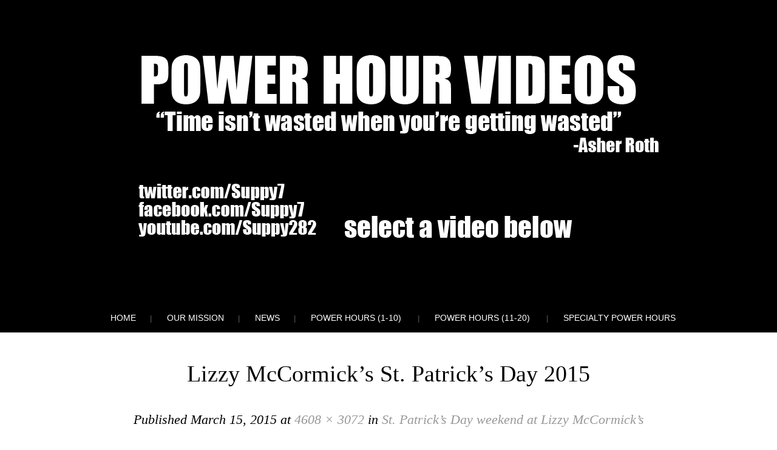

--- FILE ---
content_type: text/html; charset=UTF-8
request_url: http://www.phvideos.com/posts/st-patricks-day-weekend-at-lizzy-mccormicks/p1020275
body_size: 8971
content:
<!DOCTYPE html>
<html lang="en-US">
<head>
<meta charset="UTF-8" />
<meta name="viewport" conlandscapet="width=device-width" />
<title>Lizzy McCormick&#039;s St. Patrick&#039;s Day 2015 -</title>
<link rel="profile" href="http://gmpg.org/xfn/11" />
<link rel="pingback" href="http://www.phvideos.com/xmlrpc.php" />
 
<meta name='robots' content='index, follow, max-image-preview:large, max-snippet:-1, max-video-preview:-1' />

	<!-- This site is optimized with the Yoast SEO plugin v26.5 - https://yoast.com/wordpress/plugins/seo/ -->
	<link rel="canonical" href="http://www.phvideos.com/posts/st-patricks-day-weekend-at-lizzy-mccormicks/p1020275/" />
	<meta property="og:locale" content="en_US" />
	<meta property="og:type" content="article" />
	<meta property="og:title" content="Lizzy McCormick&#039;s St. Patrick&#039;s Day 2015 -" />
	<meta property="og:description" content="St. Patrick&#039;s Day weekend 2015 at Lizzy McCormick&#039;s in downtown Orlando." />
	<meta property="og:url" content="http://www.phvideos.com/posts/st-patricks-day-weekend-at-lizzy-mccormicks/p1020275/" />
	<meta property="article:modified_time" content="2015-03-15T22:38:58+00:00" />
	<meta property="og:image" content="http://www.phvideos.com/posts/st-patricks-day-weekend-at-lizzy-mccormicks/p1020275" />
	<meta property="og:image:width" content="4608" />
	<meta property="og:image:height" content="3072" />
	<meta property="og:image:type" content="image/jpeg" />
	<script type="application/ld+json" class="yoast-schema-graph">{"@context":"https://schema.org","@graph":[{"@type":"WebPage","@id":"http://www.phvideos.com/posts/st-patricks-day-weekend-at-lizzy-mccormicks/p1020275/","url":"http://www.phvideos.com/posts/st-patricks-day-weekend-at-lizzy-mccormicks/p1020275/","name":"Lizzy McCormick's St. Patrick's Day 2015 -","isPartOf":{"@id":"https://www.phvideos.com/#website"},"primaryImageOfPage":{"@id":"http://www.phvideos.com/posts/st-patricks-day-weekend-at-lizzy-mccormicks/p1020275/#primaryimage"},"image":{"@id":"http://www.phvideos.com/posts/st-patricks-day-weekend-at-lizzy-mccormicks/p1020275/#primaryimage"},"thumbnailUrl":"http://www.phvideos.com/wp-content/uploads/2015/03/P1020275.jpg","datePublished":"2015-03-15T22:02:17+00:00","dateModified":"2015-03-15T22:38:58+00:00","breadcrumb":{"@id":"http://www.phvideos.com/posts/st-patricks-day-weekend-at-lizzy-mccormicks/p1020275/#breadcrumb"},"inLanguage":"en-US","potentialAction":[{"@type":"ReadAction","target":["http://www.phvideos.com/posts/st-patricks-day-weekend-at-lizzy-mccormicks/p1020275/"]}]},{"@type":"ImageObject","inLanguage":"en-US","@id":"http://www.phvideos.com/posts/st-patricks-day-weekend-at-lizzy-mccormicks/p1020275/#primaryimage","url":"http://www.phvideos.com/wp-content/uploads/2015/03/P1020275.jpg","contentUrl":"http://www.phvideos.com/wp-content/uploads/2015/03/P1020275.jpg","width":4608,"height":3072,"caption":"St. Patrick's Day weekend 2015 at Lizzy McCormick's in downtown Orlando."},{"@type":"BreadcrumbList","@id":"http://www.phvideos.com/posts/st-patricks-day-weekend-at-lizzy-mccormicks/p1020275/#breadcrumb","itemListElement":[{"@type":"ListItem","position":1,"name":"Home","item":"https://www.phvideos.com/"},{"@type":"ListItem","position":2,"name":"St. Patrick&#8217;s Day weekend at Lizzy McCormick&#8217;s","item":"http://www.phvideos.com/posts/st-patricks-day-weekend-at-lizzy-mccormicks"},{"@type":"ListItem","position":3,"name":"Lizzy McCormick&#8217;s St. Patrick&#8217;s Day 2015"}]},{"@type":"WebSite","@id":"https://www.phvideos.com/#website","url":"https://www.phvideos.com/","name":"","description":"","potentialAction":[{"@type":"SearchAction","target":{"@type":"EntryPoint","urlTemplate":"https://www.phvideos.com/?s={search_term_string}"},"query-input":{"@type":"PropertyValueSpecification","valueRequired":true,"valueName":"search_term_string"}}],"inLanguage":"en-US"}]}</script>
	<!-- / Yoast SEO plugin. -->


<link rel="alternate" type="application/rss+xml" title=" &raquo; Feed" href="http://www.phvideos.com/feed" />
<link rel="alternate" type="application/rss+xml" title=" &raquo; Comments Feed" href="http://www.phvideos.com/comments/feed" />
<link rel="alternate" type="application/rss+xml" title=" &raquo; Lizzy McCormick&#8217;s St. Patrick&#8217;s Day 2015 Comments Feed" href="http://www.phvideos.com/posts/st-patricks-day-weekend-at-lizzy-mccormicks/p1020275#main/feed" />
<link rel="alternate" title="oEmbed (JSON)" type="application/json+oembed" href="http://www.phvideos.com/wp-json/oembed/1.0/embed?url=http%3A%2F%2Fwww.phvideos.com%2Fposts%2Fst-patricks-day-weekend-at-lizzy-mccormicks%2Fp1020275%23main" />
<link rel="alternate" title="oEmbed (XML)" type="text/xml+oembed" href="http://www.phvideos.com/wp-json/oembed/1.0/embed?url=http%3A%2F%2Fwww.phvideos.com%2Fposts%2Fst-patricks-day-weekend-at-lizzy-mccormicks%2Fp1020275%23main&#038;format=xml" />
<style id='wp-img-auto-sizes-contain-inline-css' type='text/css'>
img:is([sizes=auto i],[sizes^="auto," i]){contain-intrinsic-size:3000px 1500px}
/*# sourceURL=wp-img-auto-sizes-contain-inline-css */
</style>
<style id='wp-emoji-styles-inline-css' type='text/css'>

	img.wp-smiley, img.emoji {
		display: inline !important;
		border: none !important;
		box-shadow: none !important;
		height: 1em !important;
		width: 1em !important;
		margin: 0 0.07em !important;
		vertical-align: -0.1em !important;
		background: none !important;
		padding: 0 !important;
	}
/*# sourceURL=wp-emoji-styles-inline-css */
</style>
<style id='wp-block-library-inline-css' type='text/css'>
:root{--wp-block-synced-color:#7a00df;--wp-block-synced-color--rgb:122,0,223;--wp-bound-block-color:var(--wp-block-synced-color);--wp-editor-canvas-background:#ddd;--wp-admin-theme-color:#007cba;--wp-admin-theme-color--rgb:0,124,186;--wp-admin-theme-color-darker-10:#006ba1;--wp-admin-theme-color-darker-10--rgb:0,107,160.5;--wp-admin-theme-color-darker-20:#005a87;--wp-admin-theme-color-darker-20--rgb:0,90,135;--wp-admin-border-width-focus:2px}@media (min-resolution:192dpi){:root{--wp-admin-border-width-focus:1.5px}}.wp-element-button{cursor:pointer}:root .has-very-light-gray-background-color{background-color:#eee}:root .has-very-dark-gray-background-color{background-color:#313131}:root .has-very-light-gray-color{color:#eee}:root .has-very-dark-gray-color{color:#313131}:root .has-vivid-green-cyan-to-vivid-cyan-blue-gradient-background{background:linear-gradient(135deg,#00d084,#0693e3)}:root .has-purple-crush-gradient-background{background:linear-gradient(135deg,#34e2e4,#4721fb 50%,#ab1dfe)}:root .has-hazy-dawn-gradient-background{background:linear-gradient(135deg,#faaca8,#dad0ec)}:root .has-subdued-olive-gradient-background{background:linear-gradient(135deg,#fafae1,#67a671)}:root .has-atomic-cream-gradient-background{background:linear-gradient(135deg,#fdd79a,#004a59)}:root .has-nightshade-gradient-background{background:linear-gradient(135deg,#330968,#31cdcf)}:root .has-midnight-gradient-background{background:linear-gradient(135deg,#020381,#2874fc)}:root{--wp--preset--font-size--normal:16px;--wp--preset--font-size--huge:42px}.has-regular-font-size{font-size:1em}.has-larger-font-size{font-size:2.625em}.has-normal-font-size{font-size:var(--wp--preset--font-size--normal)}.has-huge-font-size{font-size:var(--wp--preset--font-size--huge)}.has-text-align-center{text-align:center}.has-text-align-left{text-align:left}.has-text-align-right{text-align:right}.has-fit-text{white-space:nowrap!important}#end-resizable-editor-section{display:none}.aligncenter{clear:both}.items-justified-left{justify-content:flex-start}.items-justified-center{justify-content:center}.items-justified-right{justify-content:flex-end}.items-justified-space-between{justify-content:space-between}.screen-reader-text{border:0;clip-path:inset(50%);height:1px;margin:-1px;overflow:hidden;padding:0;position:absolute;width:1px;word-wrap:normal!important}.screen-reader-text:focus{background-color:#ddd;clip-path:none;color:#444;display:block;font-size:1em;height:auto;left:5px;line-height:normal;padding:15px 23px 14px;text-decoration:none;top:5px;width:auto;z-index:100000}html :where(.has-border-color){border-style:solid}html :where([style*=border-top-color]){border-top-style:solid}html :where([style*=border-right-color]){border-right-style:solid}html :where([style*=border-bottom-color]){border-bottom-style:solid}html :where([style*=border-left-color]){border-left-style:solid}html :where([style*=border-width]){border-style:solid}html :where([style*=border-top-width]){border-top-style:solid}html :where([style*=border-right-width]){border-right-style:solid}html :where([style*=border-bottom-width]){border-bottom-style:solid}html :where([style*=border-left-width]){border-left-style:solid}html :where(img[class*=wp-image-]){height:auto;max-width:100%}:where(figure){margin:0 0 1em}html :where(.is-position-sticky){--wp-admin--admin-bar--position-offset:var(--wp-admin--admin-bar--height,0px)}@media screen and (max-width:600px){html :where(.is-position-sticky){--wp-admin--admin-bar--position-offset:0px}}

/*# sourceURL=wp-block-library-inline-css */
</style><style id='global-styles-inline-css' type='text/css'>
:root{--wp--preset--aspect-ratio--square: 1;--wp--preset--aspect-ratio--4-3: 4/3;--wp--preset--aspect-ratio--3-4: 3/4;--wp--preset--aspect-ratio--3-2: 3/2;--wp--preset--aspect-ratio--2-3: 2/3;--wp--preset--aspect-ratio--16-9: 16/9;--wp--preset--aspect-ratio--9-16: 9/16;--wp--preset--color--black: #000000;--wp--preset--color--cyan-bluish-gray: #abb8c3;--wp--preset--color--white: #ffffff;--wp--preset--color--pale-pink: #f78da7;--wp--preset--color--vivid-red: #cf2e2e;--wp--preset--color--luminous-vivid-orange: #ff6900;--wp--preset--color--luminous-vivid-amber: #fcb900;--wp--preset--color--light-green-cyan: #7bdcb5;--wp--preset--color--vivid-green-cyan: #00d084;--wp--preset--color--pale-cyan-blue: #8ed1fc;--wp--preset--color--vivid-cyan-blue: #0693e3;--wp--preset--color--vivid-purple: #9b51e0;--wp--preset--gradient--vivid-cyan-blue-to-vivid-purple: linear-gradient(135deg,rgb(6,147,227) 0%,rgb(155,81,224) 100%);--wp--preset--gradient--light-green-cyan-to-vivid-green-cyan: linear-gradient(135deg,rgb(122,220,180) 0%,rgb(0,208,130) 100%);--wp--preset--gradient--luminous-vivid-amber-to-luminous-vivid-orange: linear-gradient(135deg,rgb(252,185,0) 0%,rgb(255,105,0) 100%);--wp--preset--gradient--luminous-vivid-orange-to-vivid-red: linear-gradient(135deg,rgb(255,105,0) 0%,rgb(207,46,46) 100%);--wp--preset--gradient--very-light-gray-to-cyan-bluish-gray: linear-gradient(135deg,rgb(238,238,238) 0%,rgb(169,184,195) 100%);--wp--preset--gradient--cool-to-warm-spectrum: linear-gradient(135deg,rgb(74,234,220) 0%,rgb(151,120,209) 20%,rgb(207,42,186) 40%,rgb(238,44,130) 60%,rgb(251,105,98) 80%,rgb(254,248,76) 100%);--wp--preset--gradient--blush-light-purple: linear-gradient(135deg,rgb(255,206,236) 0%,rgb(152,150,240) 100%);--wp--preset--gradient--blush-bordeaux: linear-gradient(135deg,rgb(254,205,165) 0%,rgb(254,45,45) 50%,rgb(107,0,62) 100%);--wp--preset--gradient--luminous-dusk: linear-gradient(135deg,rgb(255,203,112) 0%,rgb(199,81,192) 50%,rgb(65,88,208) 100%);--wp--preset--gradient--pale-ocean: linear-gradient(135deg,rgb(255,245,203) 0%,rgb(182,227,212) 50%,rgb(51,167,181) 100%);--wp--preset--gradient--electric-grass: linear-gradient(135deg,rgb(202,248,128) 0%,rgb(113,206,126) 100%);--wp--preset--gradient--midnight: linear-gradient(135deg,rgb(2,3,129) 0%,rgb(40,116,252) 100%);--wp--preset--font-size--small: 13px;--wp--preset--font-size--medium: 20px;--wp--preset--font-size--large: 36px;--wp--preset--font-size--x-large: 42px;--wp--preset--spacing--20: 0.44rem;--wp--preset--spacing--30: 0.67rem;--wp--preset--spacing--40: 1rem;--wp--preset--spacing--50: 1.5rem;--wp--preset--spacing--60: 2.25rem;--wp--preset--spacing--70: 3.38rem;--wp--preset--spacing--80: 5.06rem;--wp--preset--shadow--natural: 6px 6px 9px rgba(0, 0, 0, 0.2);--wp--preset--shadow--deep: 12px 12px 50px rgba(0, 0, 0, 0.4);--wp--preset--shadow--sharp: 6px 6px 0px rgba(0, 0, 0, 0.2);--wp--preset--shadow--outlined: 6px 6px 0px -3px rgb(255, 255, 255), 6px 6px rgb(0, 0, 0);--wp--preset--shadow--crisp: 6px 6px 0px rgb(0, 0, 0);}:where(.is-layout-flex){gap: 0.5em;}:where(.is-layout-grid){gap: 0.5em;}body .is-layout-flex{display: flex;}.is-layout-flex{flex-wrap: wrap;align-items: center;}.is-layout-flex > :is(*, div){margin: 0;}body .is-layout-grid{display: grid;}.is-layout-grid > :is(*, div){margin: 0;}:where(.wp-block-columns.is-layout-flex){gap: 2em;}:where(.wp-block-columns.is-layout-grid){gap: 2em;}:where(.wp-block-post-template.is-layout-flex){gap: 1.25em;}:where(.wp-block-post-template.is-layout-grid){gap: 1.25em;}.has-black-color{color: var(--wp--preset--color--black) !important;}.has-cyan-bluish-gray-color{color: var(--wp--preset--color--cyan-bluish-gray) !important;}.has-white-color{color: var(--wp--preset--color--white) !important;}.has-pale-pink-color{color: var(--wp--preset--color--pale-pink) !important;}.has-vivid-red-color{color: var(--wp--preset--color--vivid-red) !important;}.has-luminous-vivid-orange-color{color: var(--wp--preset--color--luminous-vivid-orange) !important;}.has-luminous-vivid-amber-color{color: var(--wp--preset--color--luminous-vivid-amber) !important;}.has-light-green-cyan-color{color: var(--wp--preset--color--light-green-cyan) !important;}.has-vivid-green-cyan-color{color: var(--wp--preset--color--vivid-green-cyan) !important;}.has-pale-cyan-blue-color{color: var(--wp--preset--color--pale-cyan-blue) !important;}.has-vivid-cyan-blue-color{color: var(--wp--preset--color--vivid-cyan-blue) !important;}.has-vivid-purple-color{color: var(--wp--preset--color--vivid-purple) !important;}.has-black-background-color{background-color: var(--wp--preset--color--black) !important;}.has-cyan-bluish-gray-background-color{background-color: var(--wp--preset--color--cyan-bluish-gray) !important;}.has-white-background-color{background-color: var(--wp--preset--color--white) !important;}.has-pale-pink-background-color{background-color: var(--wp--preset--color--pale-pink) !important;}.has-vivid-red-background-color{background-color: var(--wp--preset--color--vivid-red) !important;}.has-luminous-vivid-orange-background-color{background-color: var(--wp--preset--color--luminous-vivid-orange) !important;}.has-luminous-vivid-amber-background-color{background-color: var(--wp--preset--color--luminous-vivid-amber) !important;}.has-light-green-cyan-background-color{background-color: var(--wp--preset--color--light-green-cyan) !important;}.has-vivid-green-cyan-background-color{background-color: var(--wp--preset--color--vivid-green-cyan) !important;}.has-pale-cyan-blue-background-color{background-color: var(--wp--preset--color--pale-cyan-blue) !important;}.has-vivid-cyan-blue-background-color{background-color: var(--wp--preset--color--vivid-cyan-blue) !important;}.has-vivid-purple-background-color{background-color: var(--wp--preset--color--vivid-purple) !important;}.has-black-border-color{border-color: var(--wp--preset--color--black) !important;}.has-cyan-bluish-gray-border-color{border-color: var(--wp--preset--color--cyan-bluish-gray) !important;}.has-white-border-color{border-color: var(--wp--preset--color--white) !important;}.has-pale-pink-border-color{border-color: var(--wp--preset--color--pale-pink) !important;}.has-vivid-red-border-color{border-color: var(--wp--preset--color--vivid-red) !important;}.has-luminous-vivid-orange-border-color{border-color: var(--wp--preset--color--luminous-vivid-orange) !important;}.has-luminous-vivid-amber-border-color{border-color: var(--wp--preset--color--luminous-vivid-amber) !important;}.has-light-green-cyan-border-color{border-color: var(--wp--preset--color--light-green-cyan) !important;}.has-vivid-green-cyan-border-color{border-color: var(--wp--preset--color--vivid-green-cyan) !important;}.has-pale-cyan-blue-border-color{border-color: var(--wp--preset--color--pale-cyan-blue) !important;}.has-vivid-cyan-blue-border-color{border-color: var(--wp--preset--color--vivid-cyan-blue) !important;}.has-vivid-purple-border-color{border-color: var(--wp--preset--color--vivid-purple) !important;}.has-vivid-cyan-blue-to-vivid-purple-gradient-background{background: var(--wp--preset--gradient--vivid-cyan-blue-to-vivid-purple) !important;}.has-light-green-cyan-to-vivid-green-cyan-gradient-background{background: var(--wp--preset--gradient--light-green-cyan-to-vivid-green-cyan) !important;}.has-luminous-vivid-amber-to-luminous-vivid-orange-gradient-background{background: var(--wp--preset--gradient--luminous-vivid-amber-to-luminous-vivid-orange) !important;}.has-luminous-vivid-orange-to-vivid-red-gradient-background{background: var(--wp--preset--gradient--luminous-vivid-orange-to-vivid-red) !important;}.has-very-light-gray-to-cyan-bluish-gray-gradient-background{background: var(--wp--preset--gradient--very-light-gray-to-cyan-bluish-gray) !important;}.has-cool-to-warm-spectrum-gradient-background{background: var(--wp--preset--gradient--cool-to-warm-spectrum) !important;}.has-blush-light-purple-gradient-background{background: var(--wp--preset--gradient--blush-light-purple) !important;}.has-blush-bordeaux-gradient-background{background: var(--wp--preset--gradient--blush-bordeaux) !important;}.has-luminous-dusk-gradient-background{background: var(--wp--preset--gradient--luminous-dusk) !important;}.has-pale-ocean-gradient-background{background: var(--wp--preset--gradient--pale-ocean) !important;}.has-electric-grass-gradient-background{background: var(--wp--preset--gradient--electric-grass) !important;}.has-midnight-gradient-background{background: var(--wp--preset--gradient--midnight) !important;}.has-small-font-size{font-size: var(--wp--preset--font-size--small) !important;}.has-medium-font-size{font-size: var(--wp--preset--font-size--medium) !important;}.has-large-font-size{font-size: var(--wp--preset--font-size--large) !important;}.has-x-large-font-size{font-size: var(--wp--preset--font-size--x-large) !important;}
/*# sourceURL=global-styles-inline-css */
</style>

<style id='classic-theme-styles-inline-css' type='text/css'>
/*! This file is auto-generated */
.wp-block-button__link{color:#fff;background-color:#32373c;border-radius:9999px;box-shadow:none;text-decoration:none;padding:calc(.667em + 2px) calc(1.333em + 2px);font-size:1.125em}.wp-block-file__button{background:#32373c;color:#fff;text-decoration:none}
/*# sourceURL=/wp-includes/css/classic-themes.min.css */
</style>
<link rel='stylesheet' id='style-css' href='http://www.phvideos.com/wp-content/themes/landscape/style.css?ver=6.9' type='text/css' media='all' />
<link rel='stylesheet' id='video-js-css' href='http://www.phvideos.com/wp-content/plugins/video-embed-thumbnail-generator/video-js/video-js.min.css?ver=7.11.4' type='text/css' media='all' />
<link rel='stylesheet' id='video-js-kg-skin-css' href='http://www.phvideos.com/wp-content/plugins/video-embed-thumbnail-generator/video-js/kg-video-js-skin.css?ver=4.10.3' type='text/css' media='all' />
<link rel='stylesheet' id='kgvid_video_styles-css' href='http://www.phvideos.com/wp-content/plugins/video-embed-thumbnail-generator/src/public/css/videopack-styles.css?ver=4.10.3' type='text/css' media='all' />
<script type="text/javascript" src="http://www.phvideos.com/wp-includes/js/jquery/jquery.min.js?ver=3.7.1" id="jquery-core-js"></script>
<script type="text/javascript" src="http://www.phvideos.com/wp-includes/js/jquery/jquery-migrate.min.js?ver=3.4.1" id="jquery-migrate-js"></script>
<script type="text/javascript" src="http://www.phvideos.com/wp-content/themes/landscape/js/keyboard-image-navigation.js?ver=20120202" id="keyboard-image-navigation-js"></script>
<link rel="https://api.w.org/" href="http://www.phvideos.com/wp-json/" /><link rel="alternate" title="JSON" type="application/json" href="http://www.phvideos.com/wp-json/wp/v2/media/288" /><link rel="EditURI" type="application/rsd+xml" title="RSD" href="http://www.phvideos.com/xmlrpc.php?rsd" />
<meta name="generator" content="WordPress 6.9" />
<link rel='shortlink' href='http://www.phvideos.com/?p=288' />
<!--[if lt IE 9]>
<script src="http://www.phvideos.com/wp-content/themes/landscape/js/html5.js" type="text/javascript"></script>
<![endif]-->

	<style type="text/css">

	
		#masthead {
			background: #111 url( http://www.phvideos.com/wp-content/uploads/2015/02/NewPowerHourHeader4.jpg ) center 0 no-repeat;
			margin-top: 0;
			padding-bottom: 0;
			max-width: 100%;
			height: 500px;
		}

			</style>
</head>
 
<body class="attachment wp-singular attachment-template-default single single-attachment postid-288 attachmentid-288 attachment-jpeg wp-theme-landscape">
<div id="page" class="hfeed site">
		<header id="masthead" class="site-header" role="banner">
		<!-- .site-navigation .main-navigation -->
		<div id="logo">
			<h1 class="site-title"><a href="http://www.phvideos.com/" title="" rel="home"></a></h1>
			<h2 class="site-description"></h2>
		</div>
 
	</header><!-- #masthead .site-header -->
 
	<nav role="navigation" class="site-navigation main-navigation">
			<h1 class="assistive-text">Menu</h1>
			<div class="assistive-text skip-link"><a href="#conlandscapet" title="Skip to conlandscapet">Skip to conlandscapet</a></div>
 
			<div class="menu-main-header-menu-container"><ul id="menu-main-header-menu" class="menu"><li id="menu-item-250" class="menu-item menu-item-type-custom menu-item-object-custom menu-item-home menu-item-250"><a href="http://www.phvideos.com/">Home</a></li>
<li id="menu-item-251" class="menu-item menu-item-type-post_type menu-item-object-page menu-item-251"><a href="http://www.phvideos.com/drinking-power-hour-videos">Our mission</a></li>
<li id="menu-item-280" class="menu-item menu-item-type-taxonomy menu-item-object-category menu-item-280"><a href="http://www.phvideos.com/posts/category/news">News</a></li>
<li id="menu-item-278" class="menu-item menu-item-type-taxonomy menu-item-object-category menu-item-has-children menu-item-278"><a href="http://www.phvideos.com/posts/category/power-hours">Power Hours (1-10)</a>
<ul class="sub-menu">
	<li id="menu-item-276" class="menu-item menu-item-type-post_type menu-item-object-page menu-item-276"><a href="http://www.phvideos.com/drinkingpower-hour-videos-1">Power Hour 1</a></li>
	<li id="menu-item-277" class="menu-item menu-item-type-post_type menu-item-object-page menu-item-277"><a href="http://www.phvideos.com/drinking-power-hour-videos-2">Power Hour 2</a></li>
	<li id="menu-item-254" class="menu-item menu-item-type-post_type menu-item-object-page menu-item-254"><a href="http://www.phvideos.com/drinking-power-hour-videos-3">Power Hour 3</a></li>
	<li id="menu-item-255" class="menu-item menu-item-type-post_type menu-item-object-page menu-item-255"><a href="http://www.phvideos.com/drinking-power-hour-videos-4">Power Hour 4</a></li>
	<li id="menu-item-256" class="menu-item menu-item-type-post_type menu-item-object-page menu-item-256"><a href="http://www.phvideos.com/drinking-power-hour-videos-5">Power Hour 5</a></li>
	<li id="menu-item-257" class="menu-item menu-item-type-post_type menu-item-object-page menu-item-257"><a href="http://www.phvideos.com/drinking-power-hour-videos-6">Power Hour 6</a></li>
	<li id="menu-item-258" class="menu-item menu-item-type-post_type menu-item-object-page menu-item-258"><a href="http://www.phvideos.com/drinkingpower-hour-videos-7">Power Hour 7</a></li>
	<li id="menu-item-259" class="menu-item menu-item-type-post_type menu-item-object-page menu-item-259"><a href="http://www.phvideos.com/drinking-power-hour-videos-8">Power Hour 8</a></li>
	<li id="menu-item-260" class="menu-item menu-item-type-post_type menu-item-object-page menu-item-260"><a href="http://www.phvideos.com/drinking-power-hour-videos-9">Power Hour 9</a></li>
	<li id="menu-item-261" class="menu-item menu-item-type-post_type menu-item-object-page menu-item-261"><a href="http://www.phvideos.com/drinking-power-hour-videos-10">Power Hour 10</a></li>
</ul>
</li>
<li id="menu-item-435" class="menu-item menu-item-type-taxonomy menu-item-object-category menu-item-has-children menu-item-435"><a href="http://www.phvideos.com/posts/category/power-hours">Power Hours (11-20)</a>
<ul class="sub-menu">
	<li id="menu-item-262" class="menu-item menu-item-type-post_type menu-item-object-page menu-item-262"><a href="http://www.phvideos.com/drinking-power-hour-videos-11">Power Hour 11</a></li>
	<li id="menu-item-263" class="menu-item menu-item-type-post_type menu-item-object-page menu-item-263"><a href="http://www.phvideos.com/ph12">Power Hour 12</a></li>
	<li id="menu-item-264" class="menu-item menu-item-type-post_type menu-item-object-page menu-item-264"><a href="http://www.phvideos.com/ph13">Power Hour 13</a></li>
	<li id="menu-item-265" class="menu-item menu-item-type-post_type menu-item-object-page menu-item-265"><a href="http://www.phvideos.com/ph14">Power Hour 14</a></li>
	<li id="menu-item-266" class="menu-item menu-item-type-post_type menu-item-object-page menu-item-266"><a href="http://www.phvideos.com/ph15">Power Hour 15</a></li>
	<li id="menu-item-267" class="menu-item menu-item-type-post_type menu-item-object-page menu-item-267"><a href="http://www.phvideos.com/ph16">Power Hour 16</a></li>
	<li id="menu-item-268" class="menu-item menu-item-type-post_type menu-item-object-page menu-item-268"><a href="http://www.phvideos.com/ph17">Power Hour 17</a></li>
	<li id="menu-item-412" class="menu-item menu-item-type-post_type menu-item-object-page menu-item-412"><a href="http://www.phvideos.com/ph18">Power Hour 18</a></li>
	<li id="menu-item-434" class="menu-item menu-item-type-post_type menu-item-object-page menu-item-434"><a href="http://www.phvideos.com/ph19">Power Hour 19</a></li>
</ul>
</li>
<li id="menu-item-279" class="menu-item menu-item-type-taxonomy menu-item-object-category menu-item-has-children menu-item-279"><a href="http://www.phvideos.com/posts/category/power-hours">Specialty Power Hours</a>
<ul class="sub-menu">
	<li id="menu-item-269" class="menu-item menu-item-type-post_type menu-item-object-page menu-item-269"><a href="http://www.phvideos.com/ph80s">PH 80s</a></li>
	<li id="menu-item-270" class="menu-item menu-item-type-post_type menu-item-object-page menu-item-270"><a href="http://www.phvideos.com/drinking-video-power-hour-90s">PH 90s</a></li>
	<li id="menu-item-271" class="menu-item menu-item-type-post_type menu-item-object-page menu-item-271"><a href="http://www.phvideos.com/drinking-power-hour-videos-country">PH Country</a></li>
	<li id="menu-item-272" class="menu-item menu-item-type-post_type menu-item-object-page menu-item-272"><a href="http://www.phvideos.com/ph-bonnaroo-2012">PH: Bonnaroo 2012</a></li>
	<li id="menu-item-273" class="menu-item menu-item-type-post_type menu-item-object-page menu-item-273"><a href="http://www.phvideos.com/power-hour-bonnaroo-2013">PH: Bonnaroo 2013</a></li>
	<li id="menu-item-333" class="menu-item menu-item-type-post_type menu-item-object-page menu-item-333"><a href="http://www.phvideos.com/power-hour-bonnaroo-2015">PH: Bonnaroo 2015</a></li>
	<li id="menu-item-423" class="menu-item menu-item-type-post_type menu-item-object-page menu-item-423"><a href="http://www.phvideos.com/ph-bonnaroo-2016">PH: Bonnaroo 2016</a></li>
	<li id="menu-item-433" class="menu-item menu-item-type-post_type menu-item-object-page menu-item-433"><a href="http://www.phvideos.com/ph-bonnaroo-2017">PH: Bonnaroo 2017</a></li>
</ul>
</li>
</ul></div>		</nav>
 
<div id="main" class="site-main">

		<div id="primary" class="content-area image-attachment">
			<div id="content" class="site-content" role="main">

			
				<article id="post-288" class="post-288 attachment type-attachment status-inherit hentry">
					<header class="entry-header">
						<h1 class="entry-title">Lizzy McCormick&#8217;s St. Patrick&#8217;s Day 2015</h1>

						<div class="entry-meta">
							Published <span class="entry-date"><time class="entry-date" datetime="2015-03-15T18:02:17-04:00">March 15, 2015</time></span> at <a href="http://www.phvideos.com/wp-content/uploads/2015/03/P1020275.jpg" title="Link to full-size image">4608 &times; 3072</a> in <a href="http://www.phvideos.com/posts/st-patricks-day-weekend-at-lizzy-mccormicks" title="Return to St. Patrick&#8217;s Day weekend at Lizzy McCormick&#8217;s" rel="gallery">St. Patrick&#8217;s Day weekend at Lizzy McCormick&#8217;s</a>													</div><!-- .entry-meta -->

						<nav id="image-navigation" class="site-navigation">
							<span class="previous-image"><a href='http://www.phvideos.com/posts/st-patricks-day-weekend-at-lizzy-mccormicks/p1020273#main'>&larr; Previous</a></span>
							<span class="next-image"><a href='http://www.phvideos.com/posts/st-patricks-day-weekend-at-lizzy-mccormicks/p1020276#main'>Next &rarr;</a></span>
						</nav><!-- #image-navigation -->
					</header><!-- .entry-header -->

					<div class="entry-content">

						<div class="entry-attachment">
							<div class="attachment">
								
								<a href="http://www.phvideos.com/posts/st-patricks-day-weekend-at-lizzy-mccormicks/p1020276#main" title="Lizzy McCormick&#8217;s St. Patrick&#8217;s Day 2015" rel="attachment"><img width="1200" height="800" src="http://www.phvideos.com/wp-content/uploads/2015/03/P1020275.jpg" class="attachment-1200x1200 size-1200x1200" alt="" decoding="async" fetchpriority="high" srcset="http://www.phvideos.com/wp-content/uploads/2015/03/P1020275.jpg 4608w, http://www.phvideos.com/wp-content/uploads/2015/03/P1020275-300x200.jpg 300w, http://www.phvideos.com/wp-content/uploads/2015/03/P1020275-1024x683.jpg 1024w" sizes="(max-width: 1200px) 100vw, 1200px" /></a>
							</div><!-- .attachment -->

														<div class="entry-caption">
								<p>St. Patrick&#8217;s Day weekend 2015 at Lizzy McCormick&#8217;s in downtown Orlando.</p>
							</div><!-- .entry-caption -->
													</div><!-- .entry-attachment -->

												
					</div><!-- .entry-content -->

					<footer class="entry-meta">
													<a class="comment-link" href="#respond" title="Post a comment">Post a comment</a> or leave a trackback: <a class="trackback-link" href="http://www.phvideos.com/posts/st-patricks-day-weekend-at-lizzy-mccormicks/p1020275#main/trackback" title="Trackback URL for your post" rel="trackback">Trackback URL</a>.																	</footer><!-- .entry-meta -->
				</article><!-- #post-288 -->

				

	<div id="comments" class="comments-area">

	
	
	
		<div id="respond" class="comment-respond">
		<h3 id="reply-title" class="comment-reply-title">Leave a Reply <small><a rel="nofollow" id="cancel-comment-reply-link" href="/posts/st-patricks-day-weekend-at-lizzy-mccormicks/p1020275#respond" style="display:none;">Cancel reply</a></small></h3><form action="http://www.phvideos.com/wp-comments-post.php" method="post" id="commentform" class="comment-form"><p class="comment-notes"><span id="email-notes">Your email address will not be published.</span> <span class="required-field-message">Required fields are marked <span class="required">*</span></span></p><p class="comment-form-comment"><label for="comment">Comment <span class="required">*</span></label> <textarea id="comment" name="comment" cols="45" rows="8" maxlength="65525" required="required"></textarea></p><p class="comment-form-author"><label for="author">Name <span class="required">*</span></label> <input id="author" name="author" type="text" value="" size="30" maxlength="245" autocomplete="name" required="required" /></p>
<p class="comment-form-email"><label for="email">Email <span class="required">*</span></label> <input id="email" name="email" type="text" value="" size="30" maxlength="100" aria-describedby="email-notes" autocomplete="email" required="required" /></p>
<p class="comment-form-url"><label for="url">Website</label> <input id="url" name="url" type="text" value="" size="30" maxlength="200" autocomplete="url" /></p>
<p class="comment-form-cookies-consent"><input id="wp-comment-cookies-consent" name="wp-comment-cookies-consent" type="checkbox" value="yes" /> <label for="wp-comment-cookies-consent">Save my name, email, and website in this browser for the next time I comment.</label></p>
<p class="form-submit"><input name="submit" type="submit" id="submit" class="submit" value="Post Comment" /> <input type='hidden' name='comment_post_ID' value='288' id='comment_post_ID' />
<input type='hidden' name='comment_parent' id='comment_parent' value='0' />
</p><p style="display: none;"><input type="hidden" id="akismet_comment_nonce" name="akismet_comment_nonce" value="09c3295466" /></p><p style="display: none !important;" class="akismet-fields-container" data-prefix="ak_"><label>&#916;<textarea name="ak_hp_textarea" cols="45" rows="8" maxlength="100"></textarea></label><input type="hidden" id="ak_js_1" name="ak_js" value="207"/><script>document.getElementById( "ak_js_1" ).setAttribute( "value", ( new Date() ).getTime() );</script></p></form>	</div><!-- #respond -->
	
</div><!-- #comments .comments-area -->

			
			</div><!-- #content .site-content -->
		</div><!-- #primary .content-area .image-attachment -->


</div><!-- #main .site-main -->
</div><!-- #page .hfeed .site -->
	<footer id="colophon" class="site-footer" role="contentinfo">
		<div class="site-info">
						<a href="http://wordpress.org/" title="A Semantic Personal Publishing Platform" rel="generator">Proudly powered by WordPress</a>
			<span class="sep"> | </span>
			Landscape Theme by <a href="http://blankthemes.com/" rel="designer">Blank Themes</a>		</div><!-- .site-info -->
	</footer><!-- #colophon .site-footer -->


<script type="speculationrules">
{"prefetch":[{"source":"document","where":{"and":[{"href_matches":"/*"},{"not":{"href_matches":["/wp-*.php","/wp-admin/*","/wp-content/uploads/*","/wp-content/*","/wp-content/plugins/*","/wp-content/themes/landscape/*","/*\\?(.+)"]}},{"not":{"selector_matches":"a[rel~=\"nofollow\"]"}},{"not":{"selector_matches":".no-prefetch, .no-prefetch a"}}]},"eagerness":"conservative"}]}
</script>
<script type="text/javascript" src="http://www.phvideos.com/wp-content/themes/landscape/js/small-menu.js?ver=20120206" id="small-menu-js"></script>
<script type="text/javascript" src="http://www.phvideos.com/wp-includes/js/comment-reply.min.js?ver=6.9" id="comment-reply-js" async="async" data-wp-strategy="async" fetchpriority="low"></script>
<script defer type="text/javascript" src="http://www.phvideos.com/wp-content/plugins/akismet/_inc/akismet-frontend.js?ver=1765365360" id="akismet-frontend-js"></script>
<script id="wp-emoji-settings" type="application/json">
{"baseUrl":"https://s.w.org/images/core/emoji/17.0.2/72x72/","ext":".png","svgUrl":"https://s.w.org/images/core/emoji/17.0.2/svg/","svgExt":".svg","source":{"concatemoji":"http://www.phvideos.com/wp-includes/js/wp-emoji-release.min.js?ver=6.9"}}
</script>
<script type="module">
/* <![CDATA[ */
/*! This file is auto-generated */
const a=JSON.parse(document.getElementById("wp-emoji-settings").textContent),o=(window._wpemojiSettings=a,"wpEmojiSettingsSupports"),s=["flag","emoji"];function i(e){try{var t={supportTests:e,timestamp:(new Date).valueOf()};sessionStorage.setItem(o,JSON.stringify(t))}catch(e){}}function c(e,t,n){e.clearRect(0,0,e.canvas.width,e.canvas.height),e.fillText(t,0,0);t=new Uint32Array(e.getImageData(0,0,e.canvas.width,e.canvas.height).data);e.clearRect(0,0,e.canvas.width,e.canvas.height),e.fillText(n,0,0);const a=new Uint32Array(e.getImageData(0,0,e.canvas.width,e.canvas.height).data);return t.every((e,t)=>e===a[t])}function p(e,t){e.clearRect(0,0,e.canvas.width,e.canvas.height),e.fillText(t,0,0);var n=e.getImageData(16,16,1,1);for(let e=0;e<n.data.length;e++)if(0!==n.data[e])return!1;return!0}function u(e,t,n,a){switch(t){case"flag":return n(e,"\ud83c\udff3\ufe0f\u200d\u26a7\ufe0f","\ud83c\udff3\ufe0f\u200b\u26a7\ufe0f")?!1:!n(e,"\ud83c\udde8\ud83c\uddf6","\ud83c\udde8\u200b\ud83c\uddf6")&&!n(e,"\ud83c\udff4\udb40\udc67\udb40\udc62\udb40\udc65\udb40\udc6e\udb40\udc67\udb40\udc7f","\ud83c\udff4\u200b\udb40\udc67\u200b\udb40\udc62\u200b\udb40\udc65\u200b\udb40\udc6e\u200b\udb40\udc67\u200b\udb40\udc7f");case"emoji":return!a(e,"\ud83e\u1fac8")}return!1}function f(e,t,n,a){let r;const o=(r="undefined"!=typeof WorkerGlobalScope&&self instanceof WorkerGlobalScope?new OffscreenCanvas(300,150):document.createElement("canvas")).getContext("2d",{willReadFrequently:!0}),s=(o.textBaseline="top",o.font="600 32px Arial",{});return e.forEach(e=>{s[e]=t(o,e,n,a)}),s}function r(e){var t=document.createElement("script");t.src=e,t.defer=!0,document.head.appendChild(t)}a.supports={everything:!0,everythingExceptFlag:!0},new Promise(t=>{let n=function(){try{var e=JSON.parse(sessionStorage.getItem(o));if("object"==typeof e&&"number"==typeof e.timestamp&&(new Date).valueOf()<e.timestamp+604800&&"object"==typeof e.supportTests)return e.supportTests}catch(e){}return null}();if(!n){if("undefined"!=typeof Worker&&"undefined"!=typeof OffscreenCanvas&&"undefined"!=typeof URL&&URL.createObjectURL&&"undefined"!=typeof Blob)try{var e="postMessage("+f.toString()+"("+[JSON.stringify(s),u.toString(),c.toString(),p.toString()].join(",")+"));",a=new Blob([e],{type:"text/javascript"});const r=new Worker(URL.createObjectURL(a),{name:"wpTestEmojiSupports"});return void(r.onmessage=e=>{i(n=e.data),r.terminate(),t(n)})}catch(e){}i(n=f(s,u,c,p))}t(n)}).then(e=>{for(const n in e)a.supports[n]=e[n],a.supports.everything=a.supports.everything&&a.supports[n],"flag"!==n&&(a.supports.everythingExceptFlag=a.supports.everythingExceptFlag&&a.supports[n]);var t;a.supports.everythingExceptFlag=a.supports.everythingExceptFlag&&!a.supports.flag,a.supports.everything||((t=a.source||{}).concatemoji?r(t.concatemoji):t.wpemoji&&t.twemoji&&(r(t.twemoji),r(t.wpemoji)))});
//# sourceURL=http://www.phvideos.com/wp-includes/js/wp-emoji-loader.min.js
/* ]]> */
</script>

</body>
</html>